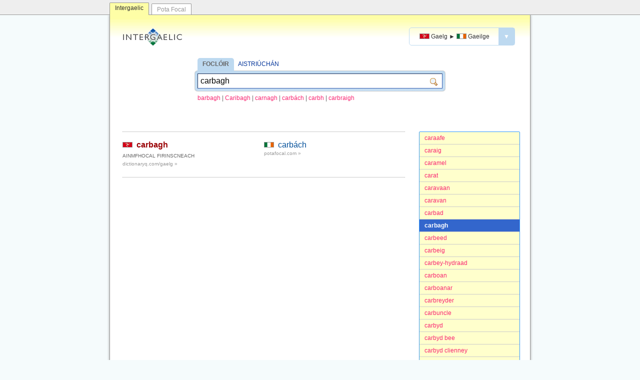

--- FILE ---
content_type: text/html; charset=utf-8
request_url: http://www.intergaelic.com/gv-ga/?s=carbagh
body_size: 2785
content:
<!DOCTYPE html><html lang="ga"><head>	<meta charset="UTF-8" />	<meta name="viewport" content="width=device-width, initial-scale=1.0" />	<meta http-equiv="X-UA-Compatible" content="IE=edge" />	<meta property="og:image" content="http://www.intergaelic.com/intergaelic.gif" />	<link rel="shortcut icon" href="/favicon.ico" type="image/x-icon" />	<link rel="stylesheet" type="text/css" href="/template.css?2016-02-08" />				<title>Intergaelic | Gaelg ► Gaeilge | carbagh</title>		<meta name="title" content="Intergaelic | Gaelg ► Gaeilge | carbagh" />		<meta property="og:title" content="Intergaelic | Gaelg ► Gaeilge | carbagh" />		<meta name="keywords" content="Gaelg, Gailck Vannin, Gaeilge Mhanann, foclóir, aistriúchán, meaisínaistriúchán" />		<meta name="description" content="Foclóir agus inneall aistriúcháin ó Ghaeilge Mhanann go Gaeilge na hÉireann." />		<meta property="og:description" content="Foclóir agus inneall aistriúcháin ó Ghaeilge Mhanann go Gaeilge na hÉireann." />		<link rel="search" type="application/opensearchdescription+xml" title="Intergaelic (Gaelg ► Gaeilge)" href="/opensearch-gv-ga.xml" />		<meta property="og:site_name" content="Intergaelic"/>	<script type="text/javascript" src="/jquery.min.js"></script>	<script type="text/javascript">	function focusSearchbox() {			}	function checkIfInPopup(){		//console.log(parent.location);		if(parent && parent.location!=window.location) {			if(parent.location.hostname=="localhost" || parent.location.hostname=="www.intergaelic.com") {				$("body").addClass("inPopup");			}		}	}	$(document).ready(function(){		checkIfInPopup();		focusSearchbox();			$("#langSwapper .menuAnchor").on("click", function(event){			event.stopPropagation();			$("#langSwapper .menu").hide().slideDown();		});		$(document).on("click", function(event){			$("#langSwapper .menu").slideUp("fast");		});	});	</script></head><body>	<div id="siteswitcher">		<div id="siteswitcher-inside">			<a class="tab tabCurrent" href="http://www.intergaelic.com/">Intergaelic</a>			<a class="tab" href="http://www.potafocal.com/">Pota Focal</a>		</div>	</div>	<div id="invelope">			<div id="header">			<a class="logo" href="/"><img src="/logo.gif" width="132" height="38" alt="Intergaelic"></a>			<div id="langSwapper">				<a class="menuAnchor" href="javascript:void(null)">											<span class="langpair"><span class="cap"><img class="flag" src="/flag-gv.gif" alt="GV"/> <span>Gaelg</span></span> <span class="arrow">►</span> <span class="cap"><img class="flag" src="/flag-ga.gif" alt="GA"/> <span>Gaeilge</span></span></span>										<span class="dropper">▼</span>				</a>				<div class="menu" style="display: none;">					<a href="/gd-ga/?s=carbagh" class="">						<span class="langpair"><span class="cap"><img class="flag" src="/flag-gd.gif" alt="GD"/> <span>Gàidhlig</span></span> <span class="arrow">►</span> <span class="cap"><img class="flag" src="/flag-ga.gif" alt="GA"/> <span>Gaeilge</span></span></span>					</a>					<a href="/gv-ga/?s=carbagh" class="current">						<span class="langpair"><span class="cap"><img class="flag" src="/flag-gv.gif" alt="GV"/> <span>Gaelg</span></span> <span class="arrow">►</span> <span class="cap"><img class="flag" src="/flag-ga.gif" alt="GA"/> <span>Gaeilge</span></span></span>					</a>				</div>			</div>		</div>				<div id="searchContainer" class="">			<div class="title"><a class="tab first" href="/gv-ga/">FOCLÓIR</a> <a href="/gv-ga/trans/">AISTRIÚCHÁN</a></div>			<form action="/gv-ga/" method="GET" id="searchbox"><div class="inside"><input id="txt" class="txt" name="s" value="carbagh"/><input class="sub" type="submit" value=""/></div></form>							<div class="intro">											<a class="suggestion" href="/gv-ga?s=barbagh">barbagh</a>						<span class="slash">|</span>						<a class="suggestion" href="/gv-ga?s=Caribagh">Caribagh</a>						<span class="slash">|</span>						<a class="suggestion" href="/gv-ga?s=carnagh">carnagh</a>						<span class="slash">|</span>						<a class="suggestion" href="/gv-ga?s=carb%c3%a1ch">carb&#225;ch</a>						<span class="slash">|</span>						<a class="suggestion" href="/gv-ga?s=carbh">carbh</a>						<span class="slash">|</span>						<a class="suggestion" href="/gv-ga?s=carbraigh">carbraigh</a>										</div>					</div>							<div class="abc">									<a class="item " href="/gv-ga/?s=caraafe">caraafe</a>									<a class="item " href="/gv-ga/?s=caraig">caraig</a>									<a class="item " href="/gv-ga/?s=caramel">caramel</a>									<a class="item " href="/gv-ga/?s=carat">carat</a>									<a class="item " href="/gv-ga/?s=caravaan">caravaan</a>									<a class="item " href="/gv-ga/?s=caravan">caravan</a>									<a class="item " href="/gv-ga/?s=carbad">carbad</a>									<a class="item current" href="/gv-ga/?s=carbagh">carbagh</a>									<a class="item " href="/gv-ga/?s=carbeed">carbeed</a>									<a class="item " href="/gv-ga/?s=carbeig">carbeig</a>									<a class="item " href="/gv-ga/?s=carbey-hydraad">carbey-hydraad</a>									<a class="item " href="/gv-ga/?s=carboan">carboan</a>									<a class="item " href="/gv-ga/?s=carboanar">carboanar</a>									<a class="item " href="/gv-ga/?s=carbreyder">carbreyder</a>									<a class="item " href="/gv-ga/?s=carbuncle">carbuncle</a>									<a class="item " href="/gv-ga/?s=carbyd">carbyd</a>									<a class="item " href="/gv-ga/?s=carbyd+bee">carbyd bee</a>									<a class="item " href="/gv-ga/?s=carbyd+clienney">carbyd clienney</a>									<a class="item " href="/gv-ga/?s=cardiagh">cardiagh</a>									<a class="item " href="/gv-ga/?s=cardinaal">cardinaal</a>									<a class="item " href="/gv-ga/?s=cardinaalaght">cardinaalaght</a>							</div>			<div class="results resultsBesideAbc">									<div class="hits">							<div class="entry">
  <div class="headline"><img src="/flag-gv.gif" alt="Gaelg"> <a class="src head" href="/gv-ga/?s=carbagh">carbagh</a>  <div class="pos">ainmfhocal firinscneach</div>
    <div class="external"><a target="_blank" href="http://dictionaryq.com/gaelg/?q=carbagh">
								dictionaryq.com/gaelg »
							</a></div>
  </div>
  <div class="sense"><img src="/flag-ga.gif" alt="Gaeilge"> <a class="trg head" href="/gv-ga/?s=carb%c3%a1ch">carbách</a><div class="external"><a target="_blank" href="http://www.potafocal.com/?s=carb%c3%a1ch">
					potafocal.com »
				</a></div>
  </div>
  <div class="clear"></div>
</div>													</div>								</div>					</div>	<div id="aboutLink"><a href="/meta/">Eolas</a></div>	<div id="footer">		<p class="slogan"><a href="/"><strong>INTERGAELIC</strong></a> &middot; Foclóir agus inneall aistriúcháin idir Gaeilge na hÉireann, Gaeilge na hAlban agus Gaeilge Mhanann.</p>		<p>&copy; 2015 <a target="_blank" href="https://cadhan.com/">Kevin P. Scannell</a> &amp; <a target="_blank" href="https://www.lexiconista.com/">Michal Boleslav Měchura</a>.</p>		<div class="lic"><a href="http://creativecommons.org/licenses/by-sa/4.0/" target="_blank"><img src="/lic.png" alt="Creative Commons Attribution-ShareAlike 4.0 International Licence"/></a></div>	</div>	<!-- Start of StatCounter Code for Default Guide --><script type="text/javascript">var sc_project=10467214; var sc_invisible=1; var sc_security="d25e35be"; var scJsHost = (("https:" == document.location.protocol) ?"https://secure." : "http://www.");document.write("<sc"+"ript type='text/javascript' src='" +scJsHost+"statcounter.com/counter/counter.js'></"+"script>");</script><noscript><div class="statcounter"><a title="hit counter"href="http://statcounter.com/free-hit-counter/"target="_blank"><img class="statcounter"src="http://c.statcounter.com/10467214/0/d25e35be/1/"alt="hit counter"></a></div></noscript><!-- End of StatCounter Code for Default Guide -->	</body></html>

--- FILE ---
content_type: text/css
request_url: http://www.intergaelic.com/template.css?2016-02-08
body_size: 4038
content:
html { -ms-text-size-adjust: 100%; -webkit-text-size-adjust: 100%; }
body { margin: 0; padding: 0 0 50px 0; font-family: Verdana, sans-serif; font-size: 12px; background-color: #F5FBFC; }
body.inPopup { padding: 0px; background-color: #ffffff; }
button, input, optgroup, select, textarea { color: inherit; font: inherit; margin: 0; }
img { border: 0px; }
a { text-decoration: none; color: #003399; }

#siteswitcher { background-color: #eeeeee; border-bottom: 1px solid #999999; height: 29px; z-index: 11; position: relative; }
#siteswitcher-inside { width: 842px; margin: 0px auto 0px auto; }
#siteswitcher a.tab { float: left; background-color: #ffffff; padding: 4px 10px 6px 10px; height: 11px; border: 1px solid #999999; border-bottom: 0px; overflow-y: hidden; margin-top: 7px; margin-right: 5px; color: #999999; border-radius: 2px 2px 0px 0px; }
#siteswitcher a.tab:hover { color: #555555; }
#siteswitcher a.tabCurrent { background-color: #fefea6; color: #333333; margin-top: 5px; padding-top: 3px; padding-bottom: 10px; }
#siteswitcher a.tabCurrent:hover { color: #333333; padding-bottom: 10px; }
@media (max-width: 840px) { #siteswitcher { display: none; } }

div#invelope {
	max-width: 800px; padding: 10px 20px 20px 20px; margin: 0px auto; min-height: 450px; box-shadow: 0px 0px 5px #999999;
	background-color: #ffffff; border: 1px solid #999999; border-top: 0px; border-radius: 0px 0px 2px 2px;
	background-image: url(invelope-back.gif); background-position: 0px 0px; background-repeat: repeat-x;
	position: relative; z-index: 9; overflow: hidden;
}
body.inPopup div#invelope { border: 0px; border-radius: 0px; min-height: 0px; padding: 5px 10px; box-shadow: 0px 0px 0px transparent; }
div#invelope > div.clear { clear: both; }
@media (max-width: 840px) {
	div#invelope { border: 0px; border-radius: 0px; min-height: 450px; }
}

div#aboutLink { max-width: 800px; padding: 0px 20px; margin: 0px auto 30px auto; position: relative; }
body.inPopup div#aboutLink { display: none; }
div#aboutLink a { display: block; position: absolute; top: 0px; left: 10px; padding: 8px 15px 8px 35px;
	border: 1px solid #999999; border-top: 0px; box-shadow: 0px 0px 5px #999999; border-radius: 0px 0px 4px 4px;
	background-image: url(information.png); background-position: 12px 8px; background-repeat: no-repeat;
	color: #213967; background-color: #ffff99;}
div#aboutLink a:hover { color: #2d4d8c; background-color: #feff68; }
@media (max-width: 840px) { div.aboutLink a {  } }

div#footer { max-width: 800px; margin: 0px auto; padding: 30px 20px 30px 5px; line-height: 1.5em; color: #666666; }
body.inPopup div#footer { display: none; }
div#footer p { margin: 5px 0px 5px 0px; position: relative;}
div#footer p.slogan { }
div#footer a { color: inherit; border-bottom: 1px dotted #cccccc; }
div#footer a:hover { color: #333333;}
div#footer div.lic { margin-top: 30px; }
div#footer div.lic a { border-bottom: 0px;; }
@media (max-width: 840px) {
	div#footer { padding-left: 15px; }
}

div#header { margin: 10px 0px; position: relative; height: 46px; }
body.inPopup div#header { display: none; }
div#header a.logo { display: block; position: absolute; top: 5px; left: 0px; }
div#header div#langSwapper { color: #333333; position: absolute; top: 5px; right: 10px; white-space: nowrap; z-index: 1000; }
div#header div#langSwapper a.menuAnchor { color: inherit; display: block; position: relative; border: 1px solid #bdd9f0; border-radius: 5px; padding: 10px 20px; }
div#header div#langSwapper a.menuAnchor span.dropper { background-color: #bdd9f0; color: #ffffff; display: block; position: absolute; top: 0px; right: 0px; bottom: 0px; padding: 10px 10px; }
div#header div#langSwapper a.menuAnchor:hover { border-color: #6faede; }
div#header div#langSwapper a.menuAnchor:hover span.dropper { background-color: #6faede; }
div#header div#langSwapper a.menuAnchor span.langpair { margin-right: 30px; }
div#header div#langSwapper span.langpair span.cap { background-position: center left; background-repeat: no-repeat; min-height: 11px; }
div#header div#langSwapper span.langpair span.cap img.flag { position: relative; top: 1px; }
div#header div#langSwapper div.menu { padding: 5px 10px; position: absolute; left: 0px; right: 0px; margin-top: 10px; border: 1px solid #6faede; border-radius: 5px; box-shadow: 0px 0px 5px #666666; background-color: #ffffff; }
div#header div#langSwapper div.menu a { display: block; padding: 10px 10px; margin: 5px 0px; color: inherit; }
div#header div#langSwapper div.menu a:hover { background-color: #eeeeee; color: #003399; }
div#header div#langSwapper div.menu a.current { background-color: #dddddd; }
@media (max-width: 600px) { 
	div#header { height: 46px; }
	div#header span.langpair span.cap { }
	div#header span.langpair span.arrow { margin: 0px 0.5em; }
	div#header span.langpair span.cap span { display: none; }
}


div#searchContainer { width: 500px; padding-top: 5px; margin: 20px auto 40px auto; }
body.inPopup div#searchContainer { margin: 0px; }
div#searchContainer.onBlankPage { margin-top: 100px; }
div#searchContainer > div.title { color: #666666; margin: 0px 0px 7px 5px; }
body.inPopup div#searchContainer > div.title { display: none; }

div#searchContainer > div.title > a.tab {
	background-color: #bdd9f0; padding: 5px 10px 10px 10px; border-radius: 5px 5px 0px 0px;
	position: relative; z-index: 1; margin-left: 0.5em;
	font-weight: bold; color: inherit;	
}
div#searchContainer > div.title > a.tab:hover { color: #666666; }
div#searchContainer > div.title > a.tab.first { margin-left: 0; margin-right: 0.5em; }
div#searchContainer > div.intro { color: #666666; margin: 7px 0px 0px 5px; }
div#searchContainer > div.warning { line-height: 1.5em; color: #990000; margin: 15px 0px 0px 0px; padding: 0px 0px 0px 25px; background-image: url(/exclamation.png); background-position: 0px 0px; background-repeat: no-repeat; }
form#searchbox { 
	background-color: #ffffff; background-image: url("form-back.gif"); background-position: 0px 0px; background-repeat: repeat-x;
	padding: 5px; border-radius: 5px; box-shadow: 0px 0px 2px #666666;
	position: relative; z-index: 0;
 }
form#searchbox > div.inside { border: 1px inset #365EAF; padding: 5px; background-color: #ffffff; }
form#searchbox > div.inside > input.txt { display: block; width: 99%; background-color: #ffffff; border: 0px; padding: 0px; font-size: 16px; }
form#searchbox > div.inside > textarea.txt { display: block; width: 100%; background-color: #ffffff; border: 0px; padding: 0px; font-size: 14px; resize: vertical; height: 100px; }
form#searchbox > div.inside > input.txt:focus { outline: none; }
form#searchbox > div.inside > input.sub { cursor: pointer; border: 0px; padding: 0px; width: 40px;
	position: absolute; top: 0px; right: 0px; bottom: 0px;
	background-image: url("zoom.png"); background-position: 10px 14px; background-repeat: no-repeat; background-color: transparent;
}
form#searchbox > div.outside { margin-top: 5px; text-align: right; }
form#searchbox > div.outside > input.sub { cursor: pointer; border: 0px; padding: 5px 0px 5px 20px;
	background-image: url("zoom.png"); background-position: center left; background-repeat: no-repeat; background-color: transparent;
}
form#searchbox > div.outside > input.sub:hover { color: #003399; }
@media (max-width: 550px) {
	div#searchContainer { width: 100%; }
	div#searchContainer.onBlankPage { margin-top: 40px; }
}

div.trans { font-size: 17px; font-family: Georgia, serif; max-width: 700px; margin: 75px auto; text-align: center;}
div.trans div.linebreak { margin: 1.5em 0; }
div.trans span.unit { z-index: 1; position: relative; display: inline-block; cursor: default; border-radius: 3px; padding: 3px 2px; margin: 0px -2px; }
div.trans span.unit.word:hover { z-index: 0; background-color: #ebebeb; box-shadow: 0px 0px 10px #ebebeb;  }
div.trans span.unit.space { }
div.trans span.unit.space:hover {  }
div.trans span.unit span.src { display: block; margin-bottom: 0.25em; }
div.trans span.unit span.trg { display: block; margin-bottom: 0.5em; font-size: 11px; text-align: center; font-family: Verdana, sans-serif; color: #666666; }
div.trans span.unit span.src a { color: #000000; }
div.trans span.unit span.src a:hover { color: #003399; text-decoration: underline; }

div.copydumpContainer { width: 500px; padding-top: 5px; margin: 20px auto 60px auto; }
div.copydumpContainer > div.intro { line-height: 1.5em; color: #990000; margin: 15px 0px 0px 0px; padding: 0px 0px 0px 25px; background-image: url(/exclamation.png); background-position: 0px 0px; background-repeat: no-repeat; }
div.copydumpContainer > div.inside { border: 1px inset #365EAF; padding: 5px; background-color: #ffffff; }
div.copydumpContainer > div.inside > textarea { display: block; width: 100%; background-color: #ffffff; color: #333333; border: 0px; font-size: 12px; resize: vertical; height: 100px; }
@media (max-width: 550px) {
	div.copydumpContainer { width: 100%; }
}


div.nojoy { max-width: 500px; margin: 0px auto; color: #666666; line-height: 1.75em; }

div.meta { max-width: 675px; margin: 30px 0px 5px 5px; font-size: 12px; }

a.suggestion { color: #F92672; }
a.suggestion:hover { color: #f94c89; }

div.abc { margin-top: 20px; float: right; width: 200px; background-color: #ffffcc; border: 1px solid #3399ff; border-radius: 2px; }
div.abc a.item { display: block; padding: 5px 10px; border-bottom: 1px solid #cccccc; color: #F92672; }
div.abc a.item:last-child { border-bottom: 0px; border-radius: 0px 0px 2px 2px; }
div.abc a.item:first-child { border-radius: 2px 2px 0px 0px; }
div.abc a.item:hover { color: #f94c89; background-color: #ffffff; }
div.abc a.item.current { background-color: #3366cc; color: #ffffff; font-weight: bold; }
div.abc a.item span.bullet { color: #666666; font-weight: normal; }
div.abc a.item.current span.bullet { color: #ffffff; }
div.resultsBesideAbc { margin-right: 230px; }
@media (max-width: 600px) {
	div.abc { display: none; }
	div.resultsBesideAbc { margin-right: 0px; }
}

div.results { margin-top: 60px; padding-left: 5px; }
body.inPopup div.results { margin-top: 20px; }
div.results img.flag { position: relative; top: 1px; }

div.reverse { margin-top: 25px; }
div.reverse { line-height: 2em; color: #333333; font-size: 11px; border: 1px solid #cccccc; background-color: #eeeeee; border-radius: 4px; margin: 30px 0px 30px 0px; padding: 25px 15px 10px 15px; position: relative;}
div.reverse span.title { background-color: #aaaaaa; position: absolute; top: -10px; left: 10px; padding: 2px 10px; border-radius: 2px; color: #ffffff; }
div.reverse div.entry { margin-bottom: 5px; line-height: 1.5em; margin-top: 0px; }
div.reverse div.entry span.target { font-size: 12px; color: #3333ff; }
div.reverse div.entry > span.arrow { font-size: 20px; color: #666666; position: relative; top: 2px; }
div.reverse div.entry a.headword { font-size: 12px; color: #660000; font-weight: bold; }
div.reverse div.entry a.headword:hover { color: #cc0000; }
div.reverse div.entry a.headword span.arrow { color: #3366cc; }
div.reverse div.entry a.headword:hover span.arrow { color: #333399; }
body.inPopup div.reverse div.entry { margin-top: 5px; margin-bottom: 10px; }
body.inPopup div.reverse div.entry > span.arrow { display: none; }
body.inPopup div.reverse span.target { display: block; }
body.inPopup div.reverse span.headword { display: block; }

div.hits { margin-bottom: 40px; border-top: 1px dotted #999999; padding-top: 10px; }
body.inPopup div.hits { margin-bottom: 5px; }
div.hits div.entry { margin-bottom: 20px; color: #333333; line-height: 1.35em; font-size: 12px; border-bottom: 1px dotted #999999; padding-bottom: 18px; }
body.inPopup div.hits div.entry { margin-bottom: 10px; padding-bottom: 18px; }
div.hits div.entry div.clear { clear: left; }
div.hits div.entry img { margin-right: 5px; }
div.hits div.entry div.headline { width: 50%; float: left; }
div.hits div.entry .src { color: #990004; text-decoration: none; font-size: 12px; }
div.hits div.entry .src.head { font-size: 16px; font-weight: bold;  }
div.hits div.entry a.src { cursor: pointer; }
div.hits div.entry a.src:hover { color: red; }
div.hits div.entry div.headline div.pos { margin-top: 5px; font-style: normal; color: #666666; text-transform: uppercase; font-size: 80%; }
div.hits div.entry div.headline div.falseFriend { margin-top: 5px; margin-bottom: 5px;  font-size: 80%; }
div.hits div.entry div.headline div.falseFriend span { color: #99004d; text-shadow: 1px 0px 0px #ffffff; box-shadow: 0px 0px 2px #999999; background-color: #eeeeee; padding: 3px 5px; border-radius: 2px; text-transform: uppercase; background-image: url(/bullet_error.png); background-position: center left; background-repeat: no-repeat; padding-left: 18px; }
div.hits div.entry div.sense { margin: 8px 0px 0px 50%; position: relative; }
div.hits div.entry .trg { color: #004e99; }
div.hits div.entry .trg.head { font-size: 16px; }
div.hits div.entry a.trg:hover { color: red; }
div.hits div.entry span.label { font-style: normal; color: #333333; background-color: #dcdcdc; border-radius: 2px; padding: 2px 5px; margin: 0px 3px 0px 0px; text-transform: uppercase; font-size: 85%; }
div.hits div.entry div.external { margin-top: 0px; font-style: normal; color: #999999; font-size: 80%; }
body.inPopup div.hits div.entry div.external { display: none; }
div.hits div.entry div.external a { color: #999999; }
div.hits div.entry div.external a:hover { color: #006a01; }
@media (max-width: 600px) {
	div.hits div.entry div.headline { width: auto; float: none; }
	div.hits div.entry div.sense { margin-left: 0px; }
}

div#waypost { max-width: 400px; margin: 50px auto; }
div#waypost a { color: #666666; display: block; position: relative; border: 1px solid #bdd9f0; border-radius: 5px; padding: 15px 75px 15px 20px; margin: 30px 0px; }
div#waypost a span.goer { background-color: #bdd9f0; color: #ffffff; display: block; position: absolute; top: 0px; right: 0px; bottom: 0px; padding: 35px 20px 0px 20px; font-size: 20px; }
div#waypost a span.langpair { margin-bottom: 10px; display: block; font-weight: bold; font-size: 15px; }
div#waypost a span.langpair span.cap { background-position: center left; background-repeat: no-repeat; min-height: 11px; }
div#waypost a span.langpair span.cap img.flag { position: relative; top: 0px; }
div#waypost a span.blurb { display: block; line-height: 1.75em; }
div#waypost a:hover { border-color: #6faede; }
div#waypost a:hover span.goer { background-color: #6faede; }
div#waypost a:hover span.langpair { color: #003399; }